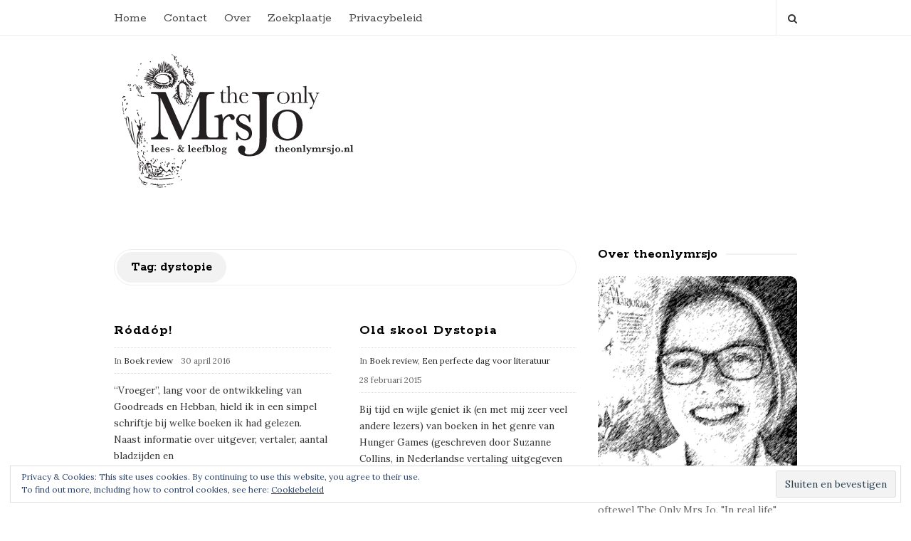

--- FILE ---
content_type: text/html; charset=UTF-8
request_url: https://www.theonlymrsjo.nl/tag/dystopie/
body_size: 15173
content:
<!DOCTYPE html>
<html lang="nl-NL" class="no-js">
<head>
	<meta charset="UTF-8">
	<meta name="viewport" content="width=device-width, initial-scale=1, maximum-scale=1">
	<meta http-equiv="X-UA-Compatible" content="IE=edge">
	<link rel="profile" href="http://gmpg.org/xfn/11">
	<link rel="pingback" href="https://www.theonlymrsjo.nl/xmlrpc.php">

		<!--[if lt IE 9]>
	<script src="https://www.theonlymrsjo.nl/wp-content/themes/writing/js/html5.js"></script>
	<![endif]-->
	<script>(function(){document.documentElement.className='js'})();</script>

	<!-- start open graph tags tags -->
	
	    <meta property="og:type" content="website" /> 

    
    
	    <meta property="og:description" content="Lezen en Leven" />
	
	<script type="text/javascript">
/* <![CDATA[ */
window.JetpackScriptData = {"site":{"icon":"","title":"The Only Mrs Jo","host":"unknown","is_wpcom_platform":false}};
/* ]]> */
</script>
<meta name='robots' content='index, follow, max-image-preview:large, max-snippet:-1, max-video-preview:-1' />
	<style>img:is([sizes="auto" i], [sizes^="auto," i]) { contain-intrinsic-size: 3000px 1500px }</style>
	<!-- Jetpack Site Verification Tags -->
<meta name="google-site-verification" content="google3d3c2ae7f103856a.html" />

	<!-- This site is optimized with the Yoast SEO plugin v25.5 - https://yoast.com/wordpress/plugins/seo/ -->
	<title>dystopie Archieven - The Only Mrs Jo</title>
	<link rel="canonical" href="https://www.theonlymrsjo.nl/tag/dystopie/" />
	<meta property="og:locale" content="nl_NL" />
	<meta property="og:type" content="article" />
	<meta property="og:title" content="dystopie Archieven - The Only Mrs Jo" />
	<meta property="og:url" content="https://www.theonlymrsjo.nl/tag/dystopie/" />
	<meta property="og:site_name" content="The Only Mrs Jo" />
	<meta name="twitter:card" content="summary_large_image" />
	<meta name="twitter:site" content="@theonlymrsjo" />
	<script type="application/ld+json" class="yoast-schema-graph">{"@context":"https://schema.org","@graph":[{"@type":"CollectionPage","@id":"https://www.theonlymrsjo.nl/tag/dystopie/","url":"https://www.theonlymrsjo.nl/tag/dystopie/","name":"dystopie Archieven - The Only Mrs Jo","isPartOf":{"@id":"https://www.theonlymrsjo.nl/#website"},"breadcrumb":{"@id":"https://www.theonlymrsjo.nl/tag/dystopie/#breadcrumb"},"inLanguage":"nl-NL"},{"@type":"BreadcrumbList","@id":"https://www.theonlymrsjo.nl/tag/dystopie/#breadcrumb","itemListElement":[{"@type":"ListItem","position":1,"name":"Home","item":"https://www.theonlymrsjo.nl/"},{"@type":"ListItem","position":2,"name":"dystopie"}]},{"@type":"WebSite","@id":"https://www.theonlymrsjo.nl/#website","url":"https://www.theonlymrsjo.nl/","name":"The Only Mrs Jo","description":"Lezen en Leven","publisher":{"@id":"https://www.theonlymrsjo.nl/#/schema/person/5d22345d7e3d07022f6c7e12a9c1df64"},"potentialAction":[{"@type":"SearchAction","target":{"@type":"EntryPoint","urlTemplate":"https://www.theonlymrsjo.nl/?s={search_term_string}"},"query-input":{"@type":"PropertyValueSpecification","valueRequired":true,"valueName":"search_term_string"}}],"inLanguage":"nl-NL"},{"@type":["Person","Organization"],"@id":"https://www.theonlymrsjo.nl/#/schema/person/5d22345d7e3d07022f6c7e12a9c1df64","name":"johanna","image":{"@type":"ImageObject","inLanguage":"nl-NL","@id":"https://www.theonlymrsjo.nl/#/schema/person/image/","url":"https://i0.wp.com/www.theonlymrsjo.nl/wp-content/uploads/2015/08/TOMJ_logo_690px.jpg?fit=690%2C400&ssl=1","contentUrl":"https://i0.wp.com/www.theonlymrsjo.nl/wp-content/uploads/2015/08/TOMJ_logo_690px.jpg?fit=690%2C400&ssl=1","width":690,"height":400,"caption":"johanna"},"logo":{"@id":"https://www.theonlymrsjo.nl/#/schema/person/image/"},"sameAs":["http://www.theonlymrsjo.nl","https://www.facebook.com/pg/theonlymrsjo/about/?ref=page_internal","www.linkedin.com/in/johannadobbinga","https://x.com/theonlymrsjo"]}]}</script>
	<!-- / Yoast SEO plugin. -->


<link rel='dns-prefetch' href='//apis.google.com' />
<link rel='dns-prefetch' href='//secure.gravatar.com' />
<link rel='dns-prefetch' href='//stats.wp.com' />
<link rel='dns-prefetch' href='//fonts.googleapis.com' />
<link rel='dns-prefetch' href='//v0.wordpress.com' />
<link rel='preconnect' href='//i0.wp.com' />
<link rel='preconnect' href='//c0.wp.com' />
<link rel="alternate" type="application/rss+xml" title="The Only Mrs Jo &raquo; feed" href="https://www.theonlymrsjo.nl/feed/" />
<link rel="alternate" type="application/rss+xml" title="The Only Mrs Jo &raquo; reacties feed" href="https://www.theonlymrsjo.nl/comments/feed/" />
<link rel="alternate" type="application/rss+xml" title="The Only Mrs Jo &raquo; dystopie tag feed" href="https://www.theonlymrsjo.nl/tag/dystopie/feed/" />
<script type="text/javascript">
/* <![CDATA[ */
window._wpemojiSettings = {"baseUrl":"https:\/\/s.w.org\/images\/core\/emoji\/16.0.1\/72x72\/","ext":".png","svgUrl":"https:\/\/s.w.org\/images\/core\/emoji\/16.0.1\/svg\/","svgExt":".svg","source":{"concatemoji":"https:\/\/www.theonlymrsjo.nl\/wp-includes\/js\/wp-emoji-release.min.js?ver=6.8.3"}};
/*! This file is auto-generated */
!function(s,n){var o,i,e;function c(e){try{var t={supportTests:e,timestamp:(new Date).valueOf()};sessionStorage.setItem(o,JSON.stringify(t))}catch(e){}}function p(e,t,n){e.clearRect(0,0,e.canvas.width,e.canvas.height),e.fillText(t,0,0);var t=new Uint32Array(e.getImageData(0,0,e.canvas.width,e.canvas.height).data),a=(e.clearRect(0,0,e.canvas.width,e.canvas.height),e.fillText(n,0,0),new Uint32Array(e.getImageData(0,0,e.canvas.width,e.canvas.height).data));return t.every(function(e,t){return e===a[t]})}function u(e,t){e.clearRect(0,0,e.canvas.width,e.canvas.height),e.fillText(t,0,0);for(var n=e.getImageData(16,16,1,1),a=0;a<n.data.length;a++)if(0!==n.data[a])return!1;return!0}function f(e,t,n,a){switch(t){case"flag":return n(e,"\ud83c\udff3\ufe0f\u200d\u26a7\ufe0f","\ud83c\udff3\ufe0f\u200b\u26a7\ufe0f")?!1:!n(e,"\ud83c\udde8\ud83c\uddf6","\ud83c\udde8\u200b\ud83c\uddf6")&&!n(e,"\ud83c\udff4\udb40\udc67\udb40\udc62\udb40\udc65\udb40\udc6e\udb40\udc67\udb40\udc7f","\ud83c\udff4\u200b\udb40\udc67\u200b\udb40\udc62\u200b\udb40\udc65\u200b\udb40\udc6e\u200b\udb40\udc67\u200b\udb40\udc7f");case"emoji":return!a(e,"\ud83e\udedf")}return!1}function g(e,t,n,a){var r="undefined"!=typeof WorkerGlobalScope&&self instanceof WorkerGlobalScope?new OffscreenCanvas(300,150):s.createElement("canvas"),o=r.getContext("2d",{willReadFrequently:!0}),i=(o.textBaseline="top",o.font="600 32px Arial",{});return e.forEach(function(e){i[e]=t(o,e,n,a)}),i}function t(e){var t=s.createElement("script");t.src=e,t.defer=!0,s.head.appendChild(t)}"undefined"!=typeof Promise&&(o="wpEmojiSettingsSupports",i=["flag","emoji"],n.supports={everything:!0,everythingExceptFlag:!0},e=new Promise(function(e){s.addEventListener("DOMContentLoaded",e,{once:!0})}),new Promise(function(t){var n=function(){try{var e=JSON.parse(sessionStorage.getItem(o));if("object"==typeof e&&"number"==typeof e.timestamp&&(new Date).valueOf()<e.timestamp+604800&&"object"==typeof e.supportTests)return e.supportTests}catch(e){}return null}();if(!n){if("undefined"!=typeof Worker&&"undefined"!=typeof OffscreenCanvas&&"undefined"!=typeof URL&&URL.createObjectURL&&"undefined"!=typeof Blob)try{var e="postMessage("+g.toString()+"("+[JSON.stringify(i),f.toString(),p.toString(),u.toString()].join(",")+"));",a=new Blob([e],{type:"text/javascript"}),r=new Worker(URL.createObjectURL(a),{name:"wpTestEmojiSupports"});return void(r.onmessage=function(e){c(n=e.data),r.terminate(),t(n)})}catch(e){}c(n=g(i,f,p,u))}t(n)}).then(function(e){for(var t in e)n.supports[t]=e[t],n.supports.everything=n.supports.everything&&n.supports[t],"flag"!==t&&(n.supports.everythingExceptFlag=n.supports.everythingExceptFlag&&n.supports[t]);n.supports.everythingExceptFlag=n.supports.everythingExceptFlag&&!n.supports.flag,n.DOMReady=!1,n.readyCallback=function(){n.DOMReady=!0}}).then(function(){return e}).then(function(){var e;n.supports.everything||(n.readyCallback(),(e=n.source||{}).concatemoji?t(e.concatemoji):e.wpemoji&&e.twemoji&&(t(e.twemoji),t(e.wpemoji)))}))}((window,document),window._wpemojiSettings);
/* ]]> */
</script>
<style id='wp-emoji-styles-inline-css' type='text/css'>

	img.wp-smiley, img.emoji {
		display: inline !important;
		border: none !important;
		box-shadow: none !important;
		height: 1em !important;
		width: 1em !important;
		margin: 0 0.07em !important;
		vertical-align: -0.1em !important;
		background: none !important;
		padding: 0 !important;
	}
</style>
<link rel='stylesheet' id='wp-block-library-css' href='https://c0.wp.com/c/6.8.3/wp-includes/css/dist/block-library/style.min.css' type='text/css' media='all' />
<style id='classic-theme-styles-inline-css' type='text/css'>
/*! This file is auto-generated */
.wp-block-button__link{color:#fff;background-color:#32373c;border-radius:9999px;box-shadow:none;text-decoration:none;padding:calc(.667em + 2px) calc(1.333em + 2px);font-size:1.125em}.wp-block-file__button{background:#32373c;color:#fff;text-decoration:none}
</style>
<link rel='stylesheet' id='mediaelement-css' href='https://c0.wp.com/c/6.8.3/wp-includes/js/mediaelement/mediaelementplayer-legacy.min.css' type='text/css' media='all' />
<link rel='stylesheet' id='wp-mediaelement-css' href='https://c0.wp.com/c/6.8.3/wp-includes/js/mediaelement/wp-mediaelement.min.css' type='text/css' media='all' />
<style id='jetpack-sharing-buttons-style-inline-css' type='text/css'>
.jetpack-sharing-buttons__services-list{display:flex;flex-direction:row;flex-wrap:wrap;gap:0;list-style-type:none;margin:5px;padding:0}.jetpack-sharing-buttons__services-list.has-small-icon-size{font-size:12px}.jetpack-sharing-buttons__services-list.has-normal-icon-size{font-size:16px}.jetpack-sharing-buttons__services-list.has-large-icon-size{font-size:24px}.jetpack-sharing-buttons__services-list.has-huge-icon-size{font-size:36px}@media print{.jetpack-sharing-buttons__services-list{display:none!important}}.editor-styles-wrapper .wp-block-jetpack-sharing-buttons{gap:0;padding-inline-start:0}ul.jetpack-sharing-buttons__services-list.has-background{padding:1.25em 2.375em}
</style>
<style id='global-styles-inline-css' type='text/css'>
:root{--wp--preset--aspect-ratio--square: 1;--wp--preset--aspect-ratio--4-3: 4/3;--wp--preset--aspect-ratio--3-4: 3/4;--wp--preset--aspect-ratio--3-2: 3/2;--wp--preset--aspect-ratio--2-3: 2/3;--wp--preset--aspect-ratio--16-9: 16/9;--wp--preset--aspect-ratio--9-16: 9/16;--wp--preset--color--black: #000000;--wp--preset--color--cyan-bluish-gray: #abb8c3;--wp--preset--color--white: #ffffff;--wp--preset--color--pale-pink: #f78da7;--wp--preset--color--vivid-red: #cf2e2e;--wp--preset--color--luminous-vivid-orange: #ff6900;--wp--preset--color--luminous-vivid-amber: #fcb900;--wp--preset--color--light-green-cyan: #7bdcb5;--wp--preset--color--vivid-green-cyan: #00d084;--wp--preset--color--pale-cyan-blue: #8ed1fc;--wp--preset--color--vivid-cyan-blue: #0693e3;--wp--preset--color--vivid-purple: #9b51e0;--wp--preset--gradient--vivid-cyan-blue-to-vivid-purple: linear-gradient(135deg,rgba(6,147,227,1) 0%,rgb(155,81,224) 100%);--wp--preset--gradient--light-green-cyan-to-vivid-green-cyan: linear-gradient(135deg,rgb(122,220,180) 0%,rgb(0,208,130) 100%);--wp--preset--gradient--luminous-vivid-amber-to-luminous-vivid-orange: linear-gradient(135deg,rgba(252,185,0,1) 0%,rgba(255,105,0,1) 100%);--wp--preset--gradient--luminous-vivid-orange-to-vivid-red: linear-gradient(135deg,rgba(255,105,0,1) 0%,rgb(207,46,46) 100%);--wp--preset--gradient--very-light-gray-to-cyan-bluish-gray: linear-gradient(135deg,rgb(238,238,238) 0%,rgb(169,184,195) 100%);--wp--preset--gradient--cool-to-warm-spectrum: linear-gradient(135deg,rgb(74,234,220) 0%,rgb(151,120,209) 20%,rgb(207,42,186) 40%,rgb(238,44,130) 60%,rgb(251,105,98) 80%,rgb(254,248,76) 100%);--wp--preset--gradient--blush-light-purple: linear-gradient(135deg,rgb(255,206,236) 0%,rgb(152,150,240) 100%);--wp--preset--gradient--blush-bordeaux: linear-gradient(135deg,rgb(254,205,165) 0%,rgb(254,45,45) 50%,rgb(107,0,62) 100%);--wp--preset--gradient--luminous-dusk: linear-gradient(135deg,rgb(255,203,112) 0%,rgb(199,81,192) 50%,rgb(65,88,208) 100%);--wp--preset--gradient--pale-ocean: linear-gradient(135deg,rgb(255,245,203) 0%,rgb(182,227,212) 50%,rgb(51,167,181) 100%);--wp--preset--gradient--electric-grass: linear-gradient(135deg,rgb(202,248,128) 0%,rgb(113,206,126) 100%);--wp--preset--gradient--midnight: linear-gradient(135deg,rgb(2,3,129) 0%,rgb(40,116,252) 100%);--wp--preset--font-size--small: 13px;--wp--preset--font-size--medium: 20px;--wp--preset--font-size--large: 36px;--wp--preset--font-size--x-large: 42px;--wp--preset--spacing--20: 0.44rem;--wp--preset--spacing--30: 0.67rem;--wp--preset--spacing--40: 1rem;--wp--preset--spacing--50: 1.5rem;--wp--preset--spacing--60: 2.25rem;--wp--preset--spacing--70: 3.38rem;--wp--preset--spacing--80: 5.06rem;--wp--preset--shadow--natural: 6px 6px 9px rgba(0, 0, 0, 0.2);--wp--preset--shadow--deep: 12px 12px 50px rgba(0, 0, 0, 0.4);--wp--preset--shadow--sharp: 6px 6px 0px rgba(0, 0, 0, 0.2);--wp--preset--shadow--outlined: 6px 6px 0px -3px rgba(255, 255, 255, 1), 6px 6px rgba(0, 0, 0, 1);--wp--preset--shadow--crisp: 6px 6px 0px rgba(0, 0, 0, 1);}:where(.is-layout-flex){gap: 0.5em;}:where(.is-layout-grid){gap: 0.5em;}body .is-layout-flex{display: flex;}.is-layout-flex{flex-wrap: wrap;align-items: center;}.is-layout-flex > :is(*, div){margin: 0;}body .is-layout-grid{display: grid;}.is-layout-grid > :is(*, div){margin: 0;}:where(.wp-block-columns.is-layout-flex){gap: 2em;}:where(.wp-block-columns.is-layout-grid){gap: 2em;}:where(.wp-block-post-template.is-layout-flex){gap: 1.25em;}:where(.wp-block-post-template.is-layout-grid){gap: 1.25em;}.has-black-color{color: var(--wp--preset--color--black) !important;}.has-cyan-bluish-gray-color{color: var(--wp--preset--color--cyan-bluish-gray) !important;}.has-white-color{color: var(--wp--preset--color--white) !important;}.has-pale-pink-color{color: var(--wp--preset--color--pale-pink) !important;}.has-vivid-red-color{color: var(--wp--preset--color--vivid-red) !important;}.has-luminous-vivid-orange-color{color: var(--wp--preset--color--luminous-vivid-orange) !important;}.has-luminous-vivid-amber-color{color: var(--wp--preset--color--luminous-vivid-amber) !important;}.has-light-green-cyan-color{color: var(--wp--preset--color--light-green-cyan) !important;}.has-vivid-green-cyan-color{color: var(--wp--preset--color--vivid-green-cyan) !important;}.has-pale-cyan-blue-color{color: var(--wp--preset--color--pale-cyan-blue) !important;}.has-vivid-cyan-blue-color{color: var(--wp--preset--color--vivid-cyan-blue) !important;}.has-vivid-purple-color{color: var(--wp--preset--color--vivid-purple) !important;}.has-black-background-color{background-color: var(--wp--preset--color--black) !important;}.has-cyan-bluish-gray-background-color{background-color: var(--wp--preset--color--cyan-bluish-gray) !important;}.has-white-background-color{background-color: var(--wp--preset--color--white) !important;}.has-pale-pink-background-color{background-color: var(--wp--preset--color--pale-pink) !important;}.has-vivid-red-background-color{background-color: var(--wp--preset--color--vivid-red) !important;}.has-luminous-vivid-orange-background-color{background-color: var(--wp--preset--color--luminous-vivid-orange) !important;}.has-luminous-vivid-amber-background-color{background-color: var(--wp--preset--color--luminous-vivid-amber) !important;}.has-light-green-cyan-background-color{background-color: var(--wp--preset--color--light-green-cyan) !important;}.has-vivid-green-cyan-background-color{background-color: var(--wp--preset--color--vivid-green-cyan) !important;}.has-pale-cyan-blue-background-color{background-color: var(--wp--preset--color--pale-cyan-blue) !important;}.has-vivid-cyan-blue-background-color{background-color: var(--wp--preset--color--vivid-cyan-blue) !important;}.has-vivid-purple-background-color{background-color: var(--wp--preset--color--vivid-purple) !important;}.has-black-border-color{border-color: var(--wp--preset--color--black) !important;}.has-cyan-bluish-gray-border-color{border-color: var(--wp--preset--color--cyan-bluish-gray) !important;}.has-white-border-color{border-color: var(--wp--preset--color--white) !important;}.has-pale-pink-border-color{border-color: var(--wp--preset--color--pale-pink) !important;}.has-vivid-red-border-color{border-color: var(--wp--preset--color--vivid-red) !important;}.has-luminous-vivid-orange-border-color{border-color: var(--wp--preset--color--luminous-vivid-orange) !important;}.has-luminous-vivid-amber-border-color{border-color: var(--wp--preset--color--luminous-vivid-amber) !important;}.has-light-green-cyan-border-color{border-color: var(--wp--preset--color--light-green-cyan) !important;}.has-vivid-green-cyan-border-color{border-color: var(--wp--preset--color--vivid-green-cyan) !important;}.has-pale-cyan-blue-border-color{border-color: var(--wp--preset--color--pale-cyan-blue) !important;}.has-vivid-cyan-blue-border-color{border-color: var(--wp--preset--color--vivid-cyan-blue) !important;}.has-vivid-purple-border-color{border-color: var(--wp--preset--color--vivid-purple) !important;}.has-vivid-cyan-blue-to-vivid-purple-gradient-background{background: var(--wp--preset--gradient--vivid-cyan-blue-to-vivid-purple) !important;}.has-light-green-cyan-to-vivid-green-cyan-gradient-background{background: var(--wp--preset--gradient--light-green-cyan-to-vivid-green-cyan) !important;}.has-luminous-vivid-amber-to-luminous-vivid-orange-gradient-background{background: var(--wp--preset--gradient--luminous-vivid-amber-to-luminous-vivid-orange) !important;}.has-luminous-vivid-orange-to-vivid-red-gradient-background{background: var(--wp--preset--gradient--luminous-vivid-orange-to-vivid-red) !important;}.has-very-light-gray-to-cyan-bluish-gray-gradient-background{background: var(--wp--preset--gradient--very-light-gray-to-cyan-bluish-gray) !important;}.has-cool-to-warm-spectrum-gradient-background{background: var(--wp--preset--gradient--cool-to-warm-spectrum) !important;}.has-blush-light-purple-gradient-background{background: var(--wp--preset--gradient--blush-light-purple) !important;}.has-blush-bordeaux-gradient-background{background: var(--wp--preset--gradient--blush-bordeaux) !important;}.has-luminous-dusk-gradient-background{background: var(--wp--preset--gradient--luminous-dusk) !important;}.has-pale-ocean-gradient-background{background: var(--wp--preset--gradient--pale-ocean) !important;}.has-electric-grass-gradient-background{background: var(--wp--preset--gradient--electric-grass) !important;}.has-midnight-gradient-background{background: var(--wp--preset--gradient--midnight) !important;}.has-small-font-size{font-size: var(--wp--preset--font-size--small) !important;}.has-medium-font-size{font-size: var(--wp--preset--font-size--medium) !important;}.has-large-font-size{font-size: var(--wp--preset--font-size--large) !important;}.has-x-large-font-size{font-size: var(--wp--preset--font-size--x-large) !important;}
:where(.wp-block-post-template.is-layout-flex){gap: 1.25em;}:where(.wp-block-post-template.is-layout-grid){gap: 1.25em;}
:where(.wp-block-columns.is-layout-flex){gap: 2em;}:where(.wp-block-columns.is-layout-grid){gap: 2em;}
:root :where(.wp-block-pullquote){font-size: 1.5em;line-height: 1.6;}
</style>
<link rel='stylesheet' id='asalah-rokkit-css' href='https://fonts.googleapis.com/css?family=Rokkitt%3A400%2C700&#038;ver=6.8.3' type='text/css' media='all' />
<link rel='stylesheet' id='asalah-lora-css' href='https://fonts.googleapis.com/css?family=Lora%3A400%2C700&#038;ver=6.8.3' type='text/css' media='all' />
<link rel='stylesheet' id='genericons-css' href='https://c0.wp.com/p/jetpack/14.8/_inc/genericons/genericons/genericons.css' type='text/css' media='all' />
<link rel='stylesheet' id='bootstrap-css' href='https://www.theonlymrsjo.nl/wp-content/themes/writing/framework/bootstrap/css/bootstrap.css?ver=1' type='text/css' media='all' />
<link rel='stylesheet' id='fontawesome-css' href='https://www.theonlymrsjo.nl/wp-content/themes/writing/framework/font-awesome/css/font-awesome.min.css?ver=1' type='text/css' media='all' />
<link rel='stylesheet' id='asalah-plugins-css' href='https://www.theonlymrsjo.nl/wp-content/themes/writing/pluginstyle.css?ver=1' type='text/css' media='all' />
<link rel='stylesheet' id='asalah-style-css' href='https://www.theonlymrsjo.nl/wp-content/themes/writing/style.css?ver=1.12' type='text/css' media='all' />
<!--[if lt IE 9]>
<link rel='stylesheet' id='asalah-ie-css' href='https://www.theonlymrsjo.nl/wp-content/themes/writing/css/ie.css?ver=1' type='text/css' media='all' />
<![endif]-->
<script type="text/javascript" src="https://c0.wp.com/c/6.8.3/wp-includes/js/jquery/jquery.min.js" id="jquery-core-js"></script>
<script type="text/javascript" src="https://c0.wp.com/c/6.8.3/wp-includes/js/jquery/jquery-migrate.min.js" id="jquery-migrate-js"></script>
<script type="text/javascript" src="https://www.theonlymrsjo.nl/wp-content/themes/writing/js/modernizr.js?ver=1" id="asalah-modernizr-js"></script>
<script type="text/javascript" src="https://apis.google.com/js/platform.js?ver=1" id="asalah-gplus-script-js"></script>
<link rel="https://api.w.org/" href="https://www.theonlymrsjo.nl/wp-json/" /><link rel="alternate" title="JSON" type="application/json" href="https://www.theonlymrsjo.nl/wp-json/wp/v2/tags/50" /><link rel="EditURI" type="application/rsd+xml" title="RSD" href="https://www.theonlymrsjo.nl/xmlrpc.php?rsd" />
<meta name="generator" content="WordPress 6.8.3" />
	<style>img#wpstats{display:none}</style>
		</head>

<body class="archive tag tag-dystopie tag-50 wp-theme-writing">


<div id="page" class="hfeed site">

	<!-- start site main container -->
	<div class="site_main_container">
		<!-- header -->
		<header class="site_header">
			<!-- top menu area -->

			<div class="top_menu_wrapper">
				<div class="container">

					<div class="mobile_menu_button">
						<span class="mobile_menu_text">Menu</span>
						<span>-</span><span>-</span><span>-</span>
					</div>

					<div class="top_header_items_holder">

													<div class="main_menu pull-left">
								<div class="main_nav"><ul id="menu-menu-1" class="nav navbar-nav"><li id="menu-item-1975" class="menu-item menu-item-type-custom menu-item-object-custom menu-item-home menu-item-1975 default_menu"><a href="http://www.theonlymrsjo.nl/">Home</a></li>
<li id="menu-item-1977" class="menu-item menu-item-type-post_type menu-item-object-page menu-item-1977 default_menu"><a href="https://www.theonlymrsjo.nl/contact/">Contact</a></li>
<li id="menu-item-1978" class="menu-item menu-item-type-post_type menu-item-object-page menu-item-1978 default_menu"><a href="https://www.theonlymrsjo.nl/over/">Over</a></li>
<li id="menu-item-3854" class="menu-item menu-item-type-post_type menu-item-object-page menu-item-3854 default_menu"><a href="https://www.theonlymrsjo.nl/zoekplaatje/">Zoekplaatje</a></li>
<li id="menu-item-3460" class="menu-item menu-item-type-post_type menu-item-object-page menu-item-privacy-policy menu-item-3460 default_menu"><a href="https://www.theonlymrsjo.nl/privacybeleid/">Privacybeleid</a></li>
</ul></div>							</div>
						
						<div class="header_icons pull-right text_right">
							<!-- start header social icons -->
														<!-- end header social icons -->

							<!-- start search box -->
							<div class="header_search pull-right">
							    <form class="search clearfix animated searchHelperFade" method="get" id="searchform" action="https://www.theonlymrsjo.nl/">
	<input class="col-md-12 search_text" id="appendedInputButton" placeholder="Hit enter to search" type="text" name="s">
	<input type="hidden" name="post_type" value="post" />
	<i class="fa fa-search"><input type="submit" class="search_submit" id="searchsubmit" value="" /></i>
</form>
							</div>
							<!-- end search box -->
						</div>
					</div> <!-- end .top_header_items_holder -->

				</div>
			</div>
			<!-- top menu area -->

			<!-- header logo wrapper -->
			<div class="header_logo_wrapper">
				<div class="container">
					<div class="logo_wrapper">
						<style>.site_logo_image { height : 200px; }</style>								<a class="asalah_logo retina_logo" title="The Only Mrs Jo" href="https://www.theonlymrsjo.nl/" rel="home">
								<img  height="200" src="http://www.theonlymrsjo.nl/wp-content/uploads/2015/08/TOMJ_logo_690px.jpg" class="site_logo img-responsive site_logo_image pull-left clearfix" alt="The Only Mrs Jo" />
								</a>
							
							<a class="asalah_logo default_logo  has_retina_logo" title="The Only Mrs Jo" href="https://www.theonlymrsjo.nl/" rel="home">
							<img  height="200" src="http://www.theonlymrsjo.nl/wp-content/uploads/2015/08/TOMJ_logo_2.jpg" class="site_logo img-responsive site_logo_image pull-left clearfix" alt="The Only Mrs Jo" />
							</a>
							<h1 class="screen-reader-text site_logo site-title pull-left clearfix">The Only Mrs Jo</h1>
											</div>
					<div class="header_info_wrapper">

						<!-- <a id="user_info_icon" class="user_info_icon user_info_button skin_color_hover" href="#">
							<i class="fa fa-align-center"></i>
						</a> -->

						
					</div>
				</div>
			</div>
			<!-- header logo wrapper -->
			
		</header>
		<!-- header -->

		<!-- start stie content -->
		<section id="content" class="site_content">
			<div class="container">
				<div class="row">
	<main class="main_content archive_page_content col-md-9">

		<header class="page-header page_main_title clearfix">
			<h1 class="page-title title">Tag: <span>dystopie</span></h1>		</header><!-- .page-header -->

		
			<div class="blog_posts_wrapper blog_posts_list clearfix  masonry_blog_style">
				
						<article id="post-2449" class="blog_post_container post-2449 post type-post status-publish format-standard hentry category-boek-review tag-dystopie tag-individu tag-lemniscaat tag-leopold tag-maatschappij tag-samenleving tag-technologie tag-utopie" >

						<div class="blog_post clearfix">
				
				

				
									<div class="blog_post_title">
						<h2 class="entry-title title post_title"><a href="https://www.theonlymrsjo.nl/boek-review/roddop/" rel="bookmark">Róddóp!</a></h2>					</div>
								
								<div class="blog_post_meta clearfix">
					<span class="blog_meta_item blog_meta_category">In <a href="https://www.theonlymrsjo.nl/category/boek-review/" rel="category tag">Boek review</a></span><span class="blog_meta_item blog_meta_tags">Tags <a href="https://www.theonlymrsjo.nl/tag/dystopie/" rel="tag">dystopie</a>, <a href="https://www.theonlymrsjo.nl/tag/individu/" rel="tag">individu</a>, <a href="https://www.theonlymrsjo.nl/tag/lemniscaat/" rel="tag">Lemniscaat</a>, <a href="https://www.theonlymrsjo.nl/tag/leopold/" rel="tag">Leopold</a>, <a href="https://www.theonlymrsjo.nl/tag/maatschappij/" rel="tag">maatschappij</a>, <a href="https://www.theonlymrsjo.nl/tag/samenleving/" rel="tag">samenleving</a>, <a href="https://www.theonlymrsjo.nl/tag/technologie/" rel="tag">technologie</a>, <a href="https://www.theonlymrsjo.nl/tag/utopie/" rel="tag">utopie</a></span><span class="blog_meta_item blog_meta_date"><span class="screen-reader-text"></span><time class="entry-date published updated" datetime="2016-04-30T17:13:08+02:00">30 april 2016</time></span><span class="blog_meta_item blog_meta_comments"><a href="https://www.theonlymrsjo.nl/boek-review/roddop/#comments">2 Comments</a></span><span class="blog_meta_item blog_meta_author"><span class="author vcard"><a class="meta_author_avatar_url" href="https://www.theonlymrsjo.nl/author/johanna/"><img alt='' src='https://secure.gravatar.com/avatar/a5a0bd66cdfc067e30c89e8bd178663bffc8e3741eff10b0b69e8028913fa4c1?s=25&#038;d=mm&#038;r=g' srcset='https://secure.gravatar.com/avatar/a5a0bd66cdfc067e30c89e8bd178663bffc8e3741eff10b0b69e8028913fa4c1?s=50&#038;d=mm&#038;r=g 2x' class='avatar avatar-25 photo' height='25' width='25' decoding='async'/></a> <a class="url fn n" href="https://www.theonlymrsjo.nl/author/johanna/">johanna</a></span></span>				</div>
				
				
				<div class="entry-content blog_post_text blog_post_description">
					<p>&#8220;Vroeger&#8221;, lang voor de ontwikkeling van Goodreads en Hebban, hield ik in een simpel schriftje bij welke boeken ik had gelezen. Naast informatie over uitgever, vertaler, aantal bladzijden en</p>
				</div>

									<div class="blog_post_control clearfix">
						
											</div>
				
				
			</div>
		</article><!-- #post-## -->
			<article id="post-1597" class="blog_post_container post-1597 post type-post status-publish format-standard hentry category-boek-review category-een-perfecte-dag-voor-literatuur tag-de-geus tag-dystopie tag-een-perfecte-dag-voor-literatuur tag-ervaring tag-meulenhoff tag-nederlands-indie tag-oorlog" >

						<div class="blog_post clearfix">
				
				

				
									<div class="blog_post_title">
						<h2 class="entry-title title post_title"><a href="https://www.theonlymrsjo.nl/boek-review/old-skool-dystopia/" rel="bookmark">Old skool Dystopia</a></h2>					</div>
								
								<div class="blog_post_meta clearfix">
					<span class="blog_meta_item blog_meta_category">In <a href="https://www.theonlymrsjo.nl/category/boek-review/" rel="category tag">Boek review</a>, <a href="https://www.theonlymrsjo.nl/category/een-perfecte-dag-voor-literatuur/" rel="category tag">Een perfecte dag voor literatuur</a></span><span class="blog_meta_item blog_meta_tags">Tags <a href="https://www.theonlymrsjo.nl/tag/de-geus/" rel="tag">De Geus</a>, <a href="https://www.theonlymrsjo.nl/tag/dystopie/" rel="tag">dystopie</a>, <a href="https://www.theonlymrsjo.nl/tag/een-perfecte-dag-voor-literatuur/" rel="tag">Een perfecte dag voor literatuur</a>, <a href="https://www.theonlymrsjo.nl/tag/ervaring/" rel="tag">ervaring</a>, <a href="https://www.theonlymrsjo.nl/tag/meulenhoff/" rel="tag">meulenhoff</a>, <a href="https://www.theonlymrsjo.nl/tag/nederlands-indie/" rel="tag">Nederlands-Indië</a>, <a href="https://www.theonlymrsjo.nl/tag/oorlog/" rel="tag">oorlog</a></span><span class="blog_meta_item blog_meta_date"><span class="screen-reader-text"></span><time class="entry-date published" datetime="2015-02-28T07:25:05+01:00">28 februari 2015</time></span><span class="blog_meta_item blog_meta_comments"><a href="https://www.theonlymrsjo.nl/boek-review/old-skool-dystopia/#comments">3 Comments</a></span><span class="blog_meta_item blog_meta_author"><span class="author vcard"><a class="meta_author_avatar_url" href="https://www.theonlymrsjo.nl/author/johanna/"><img alt='' src='https://secure.gravatar.com/avatar/a5a0bd66cdfc067e30c89e8bd178663bffc8e3741eff10b0b69e8028913fa4c1?s=25&#038;d=mm&#038;r=g' srcset='https://secure.gravatar.com/avatar/a5a0bd66cdfc067e30c89e8bd178663bffc8e3741eff10b0b69e8028913fa4c1?s=50&#038;d=mm&#038;r=g 2x' class='avatar avatar-25 photo' height='25' width='25' decoding='async'/></a> <a class="url fn n" href="https://www.theonlymrsjo.nl/author/johanna/">johanna</a></span></span>				</div>
				
				
				<div class="entry-content blog_post_text blog_post_description">
					<p>Bij tijd en wijle geniet ik (en met mij zeer veel andere lezers) van boeken in het genre van Hunger Games (geschreven door Suzanne Collins, in Nederlandse vertaling uitgegeven</p>
				</div>

									<div class="blog_post_control clearfix">
						
											</div>
				
				
			</div>
		</article><!-- #post-## -->
				</div> <!-- .blog_posts_wrapper -->

				</main><!-- .main_content -->

			<aside class="side_content widget_area col-md-3">
				<h3 class="screen-reader-text">Site Sidebar</h3>
	<div id="secondary" class="secondary">

					<div id="widget-area" class="widget-area" role="complementary">
				<div id="about-widget-2" class="widget_container widget_content widget about-widget clearfix"><h4 class="widget_title title"><span class="page_header_title">Over theonlymrsjo</span></h4>        <div class="asalah_about_me"><div class="author_image_wrapper"><img class="img-responsive" src="http://www.theonlymrsjo.nl/wp-content/uploads/2015/09/IMG_5761-crosshatch-crop.jpg" alt="Over theonlymrsjo" /></div><div class="author_text_wrapper"><p>Dit is het blog van &quot;theonlymrsjo&quot;, oftewel The Only Mrs Jo. 

&quot;In real life&quot; luister ik naar de naam Johanna Dobbinga. Inmiddels ben ik een gevorderde 50-er en ben ik met mijn man woonachtig in Ens (Noordoostpolder).

Ik schrijf hier over boeken en dan vooral over wat boeken met mij doen, welke vragen zij oproepen, waar zij mij aan doen denken en wat dat voor mij betekent. Kortom, een lees-&amp; leefblog.</p></div></div>        </div><div id="block-4" class="widget_container widget_content widget widget_block clearfix"><div class="wp-widget-group__inner-blocks"><div class="widget widget_facebook_likebox">		<div id="fb-root"></div>
		<div class="fb-page" data-href="https://www.facebook.com/theonlymrsjo" data-width="340"  data-height="130" data-hide-cover="true" data-show-facepile="false" data-tabs="false" data-hide-cta="false" data-small-header="false">
		<div class="fb-xfbml-parse-ignore"><blockquote cite="https://www.facebook.com/theonlymrsjo"><a href="https://www.facebook.com/theonlymrsjo"></a></blockquote></div>
		</div>
		</div></div></div><div id="block-7" class="widget_container widget_content widget widget_block clearfix">
<div class="wp-block-columns is-layout-flex wp-container-core-columns-is-layout-9d6595d7 wp-block-columns-is-layout-flex"></div>
</div><div id="block-10" class="widget_container widget_content widget widget_block widget_media_image clearfix">
<figure class="wp-block-image size-full"><a href="https://www.bol.com/nl/nl/" target="_blank" rel=" noreferrer noopener"><img loading="lazy" decoding="async" width="145" height="90" src="https://www.theonlymrsjo.nl/wp-content/uploads/2024/07/bol-logo.png" alt="" class="wp-image-5414"/></a></figure>
</div><div id="block-8" class="widget_container widget_content widget widget_block clearfix">	<div class="wp-block-jetpack-subscriptions__supports-newline is-style-split wp-block-jetpack-subscriptions">
		<div class="wp-block-jetpack-subscriptions__container is-not-subscriber">
							<form
					action="https://wordpress.com/email-subscriptions"
					method="post"
					accept-charset="utf-8"
					data-blog="98359638"
					data-post_access_level="everybody"
					data-subscriber_email=""
					id="subscribe-blog"
				>
					<div class="wp-block-jetpack-subscriptions__form-elements">
												<p id="subscribe-email">
							<label
								id="subscribe-field-label"
								for="subscribe-field"
								class="screen-reader-text"
							>
								Typ je e-mail...							</label>
							<input
									required="required"
									type="email"
									name="email"
									class="no-border-radius "
									style="font-size: 16px;padding: 15px 23px 15px 23px;border-radius: 0px;border-width: 1px;"
									placeholder="Typ je e-mail..."
									value=""
									id="subscribe-field"
									title="Vul dit veld in."
								/>						</p>
												<p id="subscribe-submit"
													>
							<input type="hidden" name="action" value="subscribe"/>
							<input type="hidden" name="blog_id" value="98359638"/>
							<input type="hidden" name="source" value="https://www.theonlymrsjo.nl/tag/dystopie/"/>
							<input type="hidden" name="sub-type" value="subscribe-block"/>
							<input type="hidden" name="app_source" value=""/>
							<input type="hidden" name="redirect_fragment" value="subscribe-blog"/>
							<input type="hidden" name="lang" value="nl_NL"/>
							<input type="hidden" id="_wpnonce" name="_wpnonce" value="beb2675cd5" /><input type="hidden" name="_wp_http_referer" value="/tag/dystopie/" />							<button type="submit"
																	class="wp-block-button__link no-border-radius"
																									style="font-size: 16px;padding: 15px 23px 15px 23px;margin: 0; margin-left: 10px;border-radius: 0px;border-width: 1px;"
																name="jetpack_subscriptions_widget"
							>
								Niets meer missen? 							</button>
						</p>
					</div>
				</form>
								</div>
	</div>
	</div><div id="block-6" class="widget_container widget_content widget widget_block clearfix">
<div class="wp-block-columns is-layout-flex wp-container-core-columns-is-layout-9d6595d7 wp-block-columns-is-layout-flex">
<div class="wp-block-column is-layout-flow wp-block-column-is-layout-flow" style="flex-basis:100%"><div class="widget widget_text">			<div class="textwidget"><a class="blsdk-follow" href="https://www.bloglovin.com/blogs/only-mrs-jo-14487223" target="_blank" data-blsdk-type="button" data-blsdk-counter="false">The Only Mrs Jo is ook te volgen op Bloglovin'</a><script>(function(d, s, id) {var js, fjs = d.getElementsByTagName(s)[0];if (d.getElementById(id)) return;js = d.createElement(s);js.id = id;js.src = "https://widget.bloglovin.com/assets/widget/loader.js";fjs.parentNode.insertBefore(js, fjs);}(document, "script", "bloglovin-sdk"))</script></div>
		</div></div>
</div>
</div><div id="block-9" class="widget_container widget_content widget widget_block widget_media_image clearfix">
<figure class="wp-block-image size-full is-resized"><a href="https://www.o-ja.nl/" target="_blank" rel=" noreferrer noopener"><img loading="lazy" decoding="async" width="101" height="53" src="https://www.theonlymrsjo.nl/wp-content/uploads/2024/07/Logo-knipsel.png" alt="" class="wp-image-5413" style="width:666px;height:auto"/></a></figure>
</div><div id="block-11" class="widget_container widget_content widget widget_block widget_text clearfix">
<p><strong>O-JA: hét adres voor deskundig advies in begrijpelijke taal over de grote levensgebeurtenissen, zoals samenwonen, trouwen, kinderen, schenken, scheiden, pensioen en overlijden. </strong><br><strong>Onafhankelijk Juridisch Advies - Financiële Planning - (Scheidings)Mediation</strong><br></p>
</div><div id="block-12" class="widget_container widget_content widget widget_block widget_text clearfix">
<p></p>
</div><div id="block-13" class="widget_container widget_content widget widget_block widget_text clearfix">
<p></p>
</div><div id="categories-2" class="widget_container widget_content widget widget_categories clearfix"><h4 class="widget_title title"><span class="page_header_title">Categorieën</span></h4>
			<ul>
					<li class="cat-item cat-item-4"><a href="https://www.theonlymrsjo.nl/category/boek-review/">Boek review</a>
</li>
	<li class="cat-item cat-item-487"><a href="https://www.theonlymrsjo.nl/category/uitgeverijen/brainbooks/">Brainbooks</a>
</li>
	<li class="cat-item cat-item-230"><a href="https://www.theonlymrsjo.nl/category/een-perfecte-dag-voor-literatuur/">Een perfecte dag voor literatuur</a>
</li>
	<li class="cat-item cat-item-231"><a href="https://www.theonlymrsjo.nl/category/gastblog/">Gastblog</a>
</li>
	<li class="cat-item cat-item-488"><a href="https://www.theonlymrsjo.nl/category/uitgeverijen/orlando/">Orlando</a>
</li>
	<li class="cat-item cat-item-486"><a href="https://www.theonlymrsjo.nl/category/uitgeverijen/signatuur/">Signatuur</a>
</li>
			</ul>

			</div><div id="eu_cookie_law_widget-2" class="widget_container widget_content widget widget_eu_cookie_law_widget clearfix">
<div
	class="hide-on-button"
	data-hide-timeout="30"
	data-consent-expiration="180"
	id="eu-cookie-law"
>
	<form method="post" id="jetpack-eu-cookie-law-form">
		<input type="submit" value="Sluiten en bevestigen" class="accept" />
	</form>

	Privacy &amp; Cookies: This site uses cookies. By continuing to use this website, you agree to their use. <br />
To find out more, including how to control cookies, see here:
		<a href="http://www.theonlymrsjo.nl/privacybeleid/" rel="">
		Cookiebeleid	</a>
</div>
</div>			</div><!-- .widget-area -->
		
	</div><!-- .secondary -->

		</aside>
	
				</div> <!-- .row -->
			</div> <!-- .container -->
		</section> <!-- .site_content -->

		<footer class="site-footer">
			<h3 class="screen-reader-text">Site Footer</h3>
			<div class="footer_wrapper">
				<div class="container">

										<div class="first_footer widgets_footer row">
						<div id="first_footer_widget" class="widget_area col-md-4">
	<div id="meta-2" class="widget_container widget_content widget widget_meta clearfix"><h4 class="widget_title title"><span class="page_header_title">Meta</span></h4>
		<ul>
						<li><a rel="nofollow" href="https://www.theonlymrsjo.nl/wp-login.php">Login</a></li>
			<li><a href="https://www.theonlymrsjo.nl/feed/">Berichten feed</a></li>
			<li><a href="https://www.theonlymrsjo.nl/comments/feed/">Reacties feed</a></li>

			<li><a href="https://wordpress.org/">WordPress.org</a></li>
		</ul>

		</div></div>

<div id="second_footer_widget" class="widget_area col-md-4">
	<div id="block-5" class="widget_container widget_content widget widget_block clearfix"><div class="wp-widget-group__inner-blocks"><p class="wp-block-tag-cloud"><a href="https://www.theonlymrsjo.nl/tag/aanrader/" class="tag-cloud-link tag-link-491 tag-link-position-1" style="font-size: 12.615384615385pt;" aria-label="aanrader (15 items)">aanrader</a>
<a href="https://www.theonlymrsjo.nl/tag/ambo-anthos/" class="tag-cloud-link tag-link-8 tag-link-position-2" style="font-size: 16.923076923077pt;" aria-label="ambo anthos (29 items)">ambo anthos</a>
<a href="https://www.theonlymrsjo.nl/tag/arbeiderspers/" class="tag-cloud-link tag-link-13 tag-link-position-3" style="font-size: 17.384615384615pt;" aria-label="arbeiderspers (31 items)">arbeiderspers</a>
<a href="https://www.theonlymrsjo.nl/tag/atlas-contact/" class="tag-cloud-link tag-link-16 tag-link-position-4" style="font-size: 18.153846153846pt;" aria-label="Atlas Contact (35 items)">Atlas Contact</a>
<a href="https://www.theonlymrsjo.nl/tag/boekerij/" class="tag-cloud-link tag-link-24 tag-link-position-5" style="font-size: 10.769230769231pt;" aria-label="Boekerij (11 items)">Boekerij</a>
<a href="https://www.theonlymrsjo.nl/tag/brainbooks/" class="tag-cloud-link tag-link-27 tag-link-position-6" style="font-size: 10.769230769231pt;" aria-label="Brainbooks (11 items)">Brainbooks</a>
<a href="https://www.theonlymrsjo.nl/tag/bruna/" class="tag-cloud-link tag-link-32 tag-link-position-7" style="font-size: 12.615384615385pt;" aria-label="Bruna (15 items)">Bruna</a>
<a href="https://www.theonlymrsjo.nl/tag/de-bezige-bij/" class="tag-cloud-link tag-link-43 tag-link-position-8" style="font-size: 17.076923076923pt;" aria-label="de bezige bij (30 items)">de bezige bij</a>
<a href="https://www.theonlymrsjo.nl/tag/debuut/" class="tag-cloud-link tag-link-45 tag-link-position-9" style="font-size: 8pt;" aria-label="debuut (7 items)">debuut</a>
<a href="https://www.theonlymrsjo.nl/tag/debuutroman/" class="tag-cloud-link tag-link-46 tag-link-position-10" style="font-size: 9.5384615384615pt;" aria-label="debuutroman (9 items)">debuutroman</a>
<a href="https://www.theonlymrsjo.nl/tag/de-geus/" class="tag-cloud-link tag-link-44 tag-link-position-11" style="font-size: 16.923076923077pt;" aria-label="De Geus (29 items)">De Geus</a>
<a href="https://www.theonlymrsjo.nl/tag/ebook/" class="tag-cloud-link tag-link-52 tag-link-position-12" style="font-size: 8.7692307692308pt;" aria-label="ebook (8 items)">ebook</a>
<a href="https://www.theonlymrsjo.nl/tag/een-perfecte-dag-voor-literatuur/" class="tag-cloud-link tag-link-54 tag-link-position-13" style="font-size: 22pt;" aria-label="Een perfecte dag voor literatuur (64 items)">Een perfecte dag voor literatuur</a>
<a href="https://www.theonlymrsjo.nl/tag/familie/" class="tag-cloud-link tag-link-60 tag-link-position-14" style="font-size: 8pt;" aria-label="familie (7 items)">familie</a>
<a href="https://www.theonlymrsjo.nl/tag/geschiedenis/" class="tag-cloud-link tag-link-68 tag-link-position-15" style="font-size: 16.461538461538pt;" aria-label="geschiedenis (27 items)">geschiedenis</a>
<a href="https://www.theonlymrsjo.nl/tag/hebban/" class="tag-cloud-link tag-link-384 tag-link-position-16" style="font-size: 10.769230769231pt;" aria-label="hebban (11 items)">hebban</a>
<a href="https://www.theonlymrsjo.nl/tag/ik-lees-nederlands/" class="tag-cloud-link tag-link-79 tag-link-position-17" style="font-size: 10.769230769231pt;" aria-label="ik-lees-Nederlands (11 items)">ik-lees-Nederlands</a>
<a href="https://www.theonlymrsjo.nl/tag/jeugd/" class="tag-cloud-link tag-link-86 tag-link-position-18" style="font-size: 9.5384615384615pt;" aria-label="jeugd (9 items)">jeugd</a>
<a href="https://www.theonlymrsjo.nl/tag/klassieker/" class="tag-cloud-link tag-link-90 tag-link-position-19" style="font-size: 8.7692307692308pt;" aria-label="klassieker (8 items)">klassieker</a>
<a href="https://www.theonlymrsjo.nl/tag/leesclub/" class="tag-cloud-link tag-link-93 tag-link-position-20" style="font-size: 12.307692307692pt;" aria-label="leesclub (14 items)">leesclub</a>
<a href="https://www.theonlymrsjo.nl/tag/leeservaring/" class="tag-cloud-link tag-link-97 tag-link-position-21" style="font-size: 8.7692307692308pt;" aria-label="leeservaring (8 items)">leeservaring</a>
<a href="https://www.theonlymrsjo.nl/tag/leestweeps/" class="tag-cloud-link tag-link-99 tag-link-position-22" style="font-size: 12.307692307692pt;" aria-label="leestweeps (14 items)">leestweeps</a>
<a href="https://www.theonlymrsjo.nl/tag/lemniscaat/" class="tag-cloud-link tag-link-102 tag-link-position-23" style="font-size: 12.307692307692pt;" aria-label="Lemniscaat (14 items)">Lemniscaat</a>
<a href="https://www.theonlymrsjo.nl/tag/literatuur/" class="tag-cloud-link tag-link-110 tag-link-position-24" style="font-size: 15.384615384615pt;" aria-label="literatuur (23 items)">literatuur</a>
<a href="https://www.theonlymrsjo.nl/tag/meulenhoff/" class="tag-cloud-link tag-link-116 tag-link-position-25" style="font-size: 17.538461538462pt;" aria-label="meulenhoff (32 items)">meulenhoff</a>
<a href="https://www.theonlymrsjo.nl/tag/nederlands/" class="tag-cloud-link tag-link-124 tag-link-position-26" style="font-size: 12.615384615385pt;" aria-label="nederlands (15 items)">nederlands</a>
<a href="https://www.theonlymrsjo.nl/tag/nederlandse-vertaling/" class="tag-cloud-link tag-link-126 tag-link-position-27" style="font-size: 17.384615384615pt;" aria-label="nederlandse vertaling (31 items)">nederlandse vertaling</a>
<a href="https://www.theonlymrsjo.nl/tag/nieuw-amsterdam/" class="tag-cloud-link tag-link-128 tag-link-position-28" style="font-size: 15.076923076923pt;" aria-label="nieuw amsterdam (22 items)">nieuw amsterdam</a>
<a href="https://www.theonlymrsjo.nl/tag/non-fictie/" class="tag-cloud-link tag-link-421 tag-link-position-29" style="font-size: 10.153846153846pt;" aria-label="non-fictie (10 items)">non-fictie</a>
<a href="https://www.theonlymrsjo.nl/tag/not-just-any-book/" class="tag-cloud-link tag-link-131 tag-link-position-30" style="font-size: 13.076923076923pt;" aria-label="not just any book (16 items)">not just any book</a>
<a href="https://www.theonlymrsjo.nl/tag/oorlog/" class="tag-cloud-link tag-link-136 tag-link-position-31" style="font-size: 11.230769230769pt;" aria-label="oorlog (12 items)">oorlog</a>
<a href="https://www.theonlymrsjo.nl/tag/openbare-bibliotheek/" class="tag-cloud-link tag-link-137 tag-link-position-32" style="font-size: 19.538461538462pt;" aria-label="openbare bibliotheek (44 items)">openbare bibliotheek</a>
<a href="https://www.theonlymrsjo.nl/tag/orlando/" class="tag-cloud-link tag-link-139 tag-link-position-33" style="font-size: 14.769230769231pt;" aria-label="Orlando (21 items)">Orlando</a>
<a href="https://www.theonlymrsjo.nl/tag/persoonlijk/" class="tag-cloud-link tag-link-143 tag-link-position-34" style="font-size: 16.461538461538pt;" aria-label="persoonlijk (27 items)">persoonlijk</a>
<a href="https://www.theonlymrsjo.nl/tag/persoonlijke-ontwikkeling/" class="tag-cloud-link tag-link-144 tag-link-position-35" style="font-size: 16.615384615385pt;" aria-label="persoonlijke ontwikkeling (28 items)">persoonlijke ontwikkeling</a>
<a href="https://www.theonlymrsjo.nl/tag/podium/" class="tag-cloud-link tag-link-147 tag-link-position-36" style="font-size: 10.153846153846pt;" aria-label="Podium (10 items)">Podium</a>
<a href="https://www.theonlymrsjo.nl/tag/prometheus/" class="tag-cloud-link tag-link-153 tag-link-position-37" style="font-size: 11.846153846154pt;" aria-label="Prometheus (13 items)">Prometheus</a>
<a href="https://www.theonlymrsjo.nl/tag/psychologie/" class="tag-cloud-link tag-link-155 tag-link-position-38" style="font-size: 8.7692307692308pt;" aria-label="psychologie (8 items)">psychologie</a>
<a href="https://www.theonlymrsjo.nl/tag/querido/" class="tag-cloud-link tag-link-157 tag-link-position-39" style="font-size: 13.846153846154pt;" aria-label="Querido (18 items)">Querido</a>
<a href="https://www.theonlymrsjo.nl/tag/schrijfstijl/" class="tag-cloud-link tag-link-165 tag-link-position-40" style="font-size: 13.538461538462pt;" aria-label="schrijfstijl (17 items)">schrijfstijl</a>
<a href="https://www.theonlymrsjo.nl/tag/sfeer/" class="tag-cloud-link tag-link-166 tag-link-position-41" style="font-size: 22pt;" aria-label="sfeer (63 items)">sfeer</a>
<a href="https://www.theonlymrsjo.nl/tag/signatuur/" class="tag-cloud-link tag-link-167 tag-link-position-42" style="font-size: 12.307692307692pt;" aria-label="Signatuur (14 items)">Signatuur</a>
<a href="https://www.theonlymrsjo.nl/tag/taalgebruik/" class="tag-cloud-link tag-link-180 tag-link-position-43" style="font-size: 8pt;" aria-label="taalgebruik (7 items)">taalgebruik</a>
<a href="https://www.theonlymrsjo.nl/tag/vakantiebieb-nl/" class="tag-cloud-link tag-link-195 tag-link-position-44" style="font-size: 8.7692307692308pt;" aria-label="vakantiebieb.nl (8 items)">vakantiebieb.nl</a>
<a href="https://www.theonlymrsjo.nl/tag/wereldbibliotheek/" class="tag-cloud-link tag-link-210 tag-link-position-45" style="font-size: 9.5384615384615pt;" aria-label="wereldbibliotheek (9 items)">wereldbibliotheek</a></p></div></div></div>

<div id="third_footer_widget" class="widget_area col-md-4">
	<div id="archives-3" class="widget_container widget_content widget widget_archive clearfix"><h4 class="widget_title title"><span class="page_header_title">Archieven</span></h4>		<label class="screen-reader-text" for="archives-dropdown-3">Archieven</label>
		<select id="archives-dropdown-3" name="archive-dropdown">
			
			<option value="">Maand selecteren</option>
				<option value='https://www.theonlymrsjo.nl/2025/08/'> augustus 2025 </option>
	<option value='https://www.theonlymrsjo.nl/2025/07/'> juli 2025 </option>
	<option value='https://www.theonlymrsjo.nl/2025/06/'> juni 2025 </option>
	<option value='https://www.theonlymrsjo.nl/2024/08/'> augustus 2024 </option>
	<option value='https://www.theonlymrsjo.nl/2024/06/'> juni 2024 </option>
	<option value='https://www.theonlymrsjo.nl/2024/05/'> mei 2024 </option>
	<option value='https://www.theonlymrsjo.nl/2024/03/'> maart 2024 </option>
	<option value='https://www.theonlymrsjo.nl/2023/08/'> augustus 2023 </option>
	<option value='https://www.theonlymrsjo.nl/2023/07/'> juli 2023 </option>
	<option value='https://www.theonlymrsjo.nl/2023/05/'> mei 2023 </option>
	<option value='https://www.theonlymrsjo.nl/2023/01/'> januari 2023 </option>
	<option value='https://www.theonlymrsjo.nl/2022/10/'> oktober 2022 </option>
	<option value='https://www.theonlymrsjo.nl/2022/07/'> juli 2022 </option>
	<option value='https://www.theonlymrsjo.nl/2022/05/'> mei 2022 </option>
	<option value='https://www.theonlymrsjo.nl/2022/04/'> april 2022 </option>
	<option value='https://www.theonlymrsjo.nl/2022/03/'> maart 2022 </option>
	<option value='https://www.theonlymrsjo.nl/2021/12/'> december 2021 </option>
	<option value='https://www.theonlymrsjo.nl/2021/10/'> oktober 2021 </option>
	<option value='https://www.theonlymrsjo.nl/2021/09/'> september 2021 </option>
	<option value='https://www.theonlymrsjo.nl/2021/08/'> augustus 2021 </option>
	<option value='https://www.theonlymrsjo.nl/2021/07/'> juli 2021 </option>
	<option value='https://www.theonlymrsjo.nl/2021/06/'> juni 2021 </option>
	<option value='https://www.theonlymrsjo.nl/2021/05/'> mei 2021 </option>
	<option value='https://www.theonlymrsjo.nl/2021/04/'> april 2021 </option>
	<option value='https://www.theonlymrsjo.nl/2021/03/'> maart 2021 </option>
	<option value='https://www.theonlymrsjo.nl/2021/02/'> februari 2021 </option>
	<option value='https://www.theonlymrsjo.nl/2021/01/'> januari 2021 </option>
	<option value='https://www.theonlymrsjo.nl/2020/12/'> december 2020 </option>
	<option value='https://www.theonlymrsjo.nl/2020/10/'> oktober 2020 </option>
	<option value='https://www.theonlymrsjo.nl/2020/09/'> september 2020 </option>
	<option value='https://www.theonlymrsjo.nl/2020/07/'> juli 2020 </option>
	<option value='https://www.theonlymrsjo.nl/2020/06/'> juni 2020 </option>
	<option value='https://www.theonlymrsjo.nl/2020/05/'> mei 2020 </option>
	<option value='https://www.theonlymrsjo.nl/2020/02/'> februari 2020 </option>
	<option value='https://www.theonlymrsjo.nl/2020/01/'> januari 2020 </option>
	<option value='https://www.theonlymrsjo.nl/2019/11/'> november 2019 </option>
	<option value='https://www.theonlymrsjo.nl/2019/08/'> augustus 2019 </option>
	<option value='https://www.theonlymrsjo.nl/2019/07/'> juli 2019 </option>
	<option value='https://www.theonlymrsjo.nl/2019/06/'> juni 2019 </option>
	<option value='https://www.theonlymrsjo.nl/2019/05/'> mei 2019 </option>
	<option value='https://www.theonlymrsjo.nl/2019/04/'> april 2019 </option>
	<option value='https://www.theonlymrsjo.nl/2019/02/'> februari 2019 </option>
	<option value='https://www.theonlymrsjo.nl/2019/01/'> januari 2019 </option>
	<option value='https://www.theonlymrsjo.nl/2018/12/'> december 2018 </option>
	<option value='https://www.theonlymrsjo.nl/2018/10/'> oktober 2018 </option>
	<option value='https://www.theonlymrsjo.nl/2018/09/'> september 2018 </option>
	<option value='https://www.theonlymrsjo.nl/2018/08/'> augustus 2018 </option>
	<option value='https://www.theonlymrsjo.nl/2018/07/'> juli 2018 </option>
	<option value='https://www.theonlymrsjo.nl/2018/06/'> juni 2018 </option>
	<option value='https://www.theonlymrsjo.nl/2018/05/'> mei 2018 </option>
	<option value='https://www.theonlymrsjo.nl/2018/04/'> april 2018 </option>
	<option value='https://www.theonlymrsjo.nl/2018/03/'> maart 2018 </option>
	<option value='https://www.theonlymrsjo.nl/2018/02/'> februari 2018 </option>
	<option value='https://www.theonlymrsjo.nl/2018/01/'> januari 2018 </option>
	<option value='https://www.theonlymrsjo.nl/2017/12/'> december 2017 </option>
	<option value='https://www.theonlymrsjo.nl/2017/11/'> november 2017 </option>
	<option value='https://www.theonlymrsjo.nl/2017/10/'> oktober 2017 </option>
	<option value='https://www.theonlymrsjo.nl/2017/09/'> september 2017 </option>
	<option value='https://www.theonlymrsjo.nl/2017/08/'> augustus 2017 </option>
	<option value='https://www.theonlymrsjo.nl/2017/07/'> juli 2017 </option>
	<option value='https://www.theonlymrsjo.nl/2017/06/'> juni 2017 </option>
	<option value='https://www.theonlymrsjo.nl/2017/05/'> mei 2017 </option>
	<option value='https://www.theonlymrsjo.nl/2017/04/'> april 2017 </option>
	<option value='https://www.theonlymrsjo.nl/2017/03/'> maart 2017 </option>
	<option value='https://www.theonlymrsjo.nl/2017/02/'> februari 2017 </option>
	<option value='https://www.theonlymrsjo.nl/2017/01/'> januari 2017 </option>
	<option value='https://www.theonlymrsjo.nl/2016/12/'> december 2016 </option>
	<option value='https://www.theonlymrsjo.nl/2016/11/'> november 2016 </option>
	<option value='https://www.theonlymrsjo.nl/2016/10/'> oktober 2016 </option>
	<option value='https://www.theonlymrsjo.nl/2016/09/'> september 2016 </option>
	<option value='https://www.theonlymrsjo.nl/2016/08/'> augustus 2016 </option>
	<option value='https://www.theonlymrsjo.nl/2016/07/'> juli 2016 </option>
	<option value='https://www.theonlymrsjo.nl/2016/06/'> juni 2016 </option>
	<option value='https://www.theonlymrsjo.nl/2016/05/'> mei 2016 </option>
	<option value='https://www.theonlymrsjo.nl/2016/04/'> april 2016 </option>
	<option value='https://www.theonlymrsjo.nl/2016/03/'> maart 2016 </option>
	<option value='https://www.theonlymrsjo.nl/2016/02/'> februari 2016 </option>
	<option value='https://www.theonlymrsjo.nl/2016/01/'> januari 2016 </option>
	<option value='https://www.theonlymrsjo.nl/2015/12/'> december 2015 </option>
	<option value='https://www.theonlymrsjo.nl/2015/11/'> november 2015 </option>
	<option value='https://www.theonlymrsjo.nl/2015/10/'> oktober 2015 </option>
	<option value='https://www.theonlymrsjo.nl/2015/09/'> september 2015 </option>
	<option value='https://www.theonlymrsjo.nl/2015/08/'> augustus 2015 </option>
	<option value='https://www.theonlymrsjo.nl/2015/07/'> juli 2015 </option>
	<option value='https://www.theonlymrsjo.nl/2015/06/'> juni 2015 </option>
	<option value='https://www.theonlymrsjo.nl/2015/05/'> mei 2015 </option>
	<option value='https://www.theonlymrsjo.nl/2015/04/'> april 2015 </option>
	<option value='https://www.theonlymrsjo.nl/2015/03/'> maart 2015 </option>
	<option value='https://www.theonlymrsjo.nl/2015/02/'> februari 2015 </option>
	<option value='https://www.theonlymrsjo.nl/2015/01/'> januari 2015 </option>
	<option value='https://www.theonlymrsjo.nl/2014/12/'> december 2014 </option>
	<option value='https://www.theonlymrsjo.nl/2014/11/'> november 2014 </option>
	<option value='https://www.theonlymrsjo.nl/2014/10/'> oktober 2014 </option>
	<option value='https://www.theonlymrsjo.nl/2014/09/'> september 2014 </option>
	<option value='https://www.theonlymrsjo.nl/2014/08/'> augustus 2014 </option>
	<option value='https://www.theonlymrsjo.nl/2014/07/'> juli 2014 </option>
	<option value='https://www.theonlymrsjo.nl/2014/06/'> juni 2014 </option>
	<option value='https://www.theonlymrsjo.nl/2014/05/'> mei 2014 </option>
	<option value='https://www.theonlymrsjo.nl/2014/04/'> april 2014 </option>
	<option value='https://www.theonlymrsjo.nl/2014/03/'> maart 2014 </option>
	<option value='https://www.theonlymrsjo.nl/2014/02/'> februari 2014 </option>
	<option value='https://www.theonlymrsjo.nl/2014/01/'> januari 2014 </option>
	<option value='https://www.theonlymrsjo.nl/2013/12/'> december 2013 </option>
	<option value='https://www.theonlymrsjo.nl/2013/11/'> november 2013 </option>
	<option value='https://www.theonlymrsjo.nl/2013/10/'> oktober 2013 </option>
	<option value='https://www.theonlymrsjo.nl/2013/09/'> september 2013 </option>
	<option value='https://www.theonlymrsjo.nl/2013/08/'> augustus 2013 </option>
	<option value='https://www.theonlymrsjo.nl/2013/07/'> juli 2013 </option>
	<option value='https://www.theonlymrsjo.nl/2013/04/'> april 2013 </option>
	<option value='https://www.theonlymrsjo.nl/2012/12/'> december 2012 </option>

		</select>

			<script type="text/javascript">
/* <![CDATA[ */

(function() {
	var dropdown = document.getElementById( "archives-dropdown-3" );
	function onSelectChange() {
		if ( dropdown.options[ dropdown.selectedIndex ].value !== '' ) {
			document.location.href = this.options[ this.selectedIndex ].value;
		}
	}
	dropdown.onchange = onSelectChange;
})();

/* ]]> */
</script>
</div></div>
					</div>
					
									</div>
			</div>
		</footer><!-- .site-footer -->
	</div><!-- .site_main_container -->

	<!-- start site side container -->
		<!-- end site side container .site_side_container -->
</div><!-- .site -->

<script type="speculationrules">
{"prefetch":[{"source":"document","where":{"and":[{"href_matches":"\/*"},{"not":{"href_matches":["\/wp-*.php","\/wp-admin\/*","\/wp-content\/uploads\/*","\/wp-content\/*","\/wp-content\/plugins\/*","\/wp-content\/themes\/writing\/*","\/*\\?(.+)"]}},{"not":{"selector_matches":"a[rel~=\"nofollow\"]"}},{"not":{"selector_matches":".no-prefetch, .no-prefetch a"}}]},"eagerness":"conservative"}]}
</script>

<script type='text/javascript'>
/* <![CDATA[ */
r3f5x9JS=escape(document['referrer']);
hf4N='00abe6ac992ab707c53cb4a4100f199c';
hf4V='d0f181a67b9691351bc0f953392939c3';
jQuery(document).ready(function($){var e="#commentform, .comment-respond form, .comment-form, #lostpasswordform, #registerform, #loginform, #login_form, #wpss_contact_form";$(e).submit(function(){$("<input>").attr("type","hidden").attr("name","r3f5x9JS").attr("value",r3f5x9JS).appendTo(e);return true;});var h="form[method='post']";$(h).submit(function(){$("<input>").attr("type","hidden").attr("name",hf4N).attr("value",hf4V).appendTo(h);return true;});});
/* ]]> */
</script> 
	<div style="display:none">
			<div class="grofile-hash-map-d7bdb88f1419dbabd3699d6300e7c47c">
		</div>
		</div>
		<script type="importmap" id="wp-importmap">
{"imports":{"@wordpress\/interactivity":"https:\/\/www.theonlymrsjo.nl\/wp-includes\/js\/dist\/script-modules\/interactivity\/index.min.js?ver=55aebb6e0a16726baffb"}}
</script>
<script type="module" src="https://www.theonlymrsjo.nl/wp-content/plugins/jetpack/jetpack_vendor/automattic/jetpack-forms/src/contact-form/../../dist/modules/form/view.js?ver=14.8" id="jp-forms-view-js-module"></script>
<link rel="modulepreload" href="https://www.theonlymrsjo.nl/wp-includes/js/dist/script-modules/interactivity/index.min.js?ver=55aebb6e0a16726baffb" id="@wordpress/interactivity-js-modulepreload"><script type="application/json" id="wp-script-module-data-@wordpress/interactivity">
{"config":{"jetpack/form":{"error_types":{"is_required":"Dit veld is vereist.","invalid_form_empty":"Het formulier dat je probeert in te dienen is leeg.","invalid_form":"Vul het formulier correct in."}}}}
</script>
<style id='jetpack-block-subscriptions-inline-css' type='text/css'>
.is-style-compact .is-not-subscriber .wp-block-button__link,.is-style-compact .is-not-subscriber .wp-block-jetpack-subscriptions__button{border-end-start-radius:0!important;border-start-start-radius:0!important;margin-inline-start:0!important}.is-style-compact .is-not-subscriber .components-text-control__input,.is-style-compact .is-not-subscriber p#subscribe-email input[type=email]{border-end-end-radius:0!important;border-start-end-radius:0!important}.is-style-compact:not(.wp-block-jetpack-subscriptions__use-newline) .components-text-control__input{border-inline-end-width:0!important}.wp-block-jetpack-subscriptions.wp-block-jetpack-subscriptions__supports-newline .wp-block-jetpack-subscriptions__form-container{display:flex;flex-direction:column}.wp-block-jetpack-subscriptions.wp-block-jetpack-subscriptions__supports-newline:not(.wp-block-jetpack-subscriptions__use-newline) .is-not-subscriber .wp-block-jetpack-subscriptions__form-elements{align-items:flex-start;display:flex}.wp-block-jetpack-subscriptions.wp-block-jetpack-subscriptions__supports-newline:not(.wp-block-jetpack-subscriptions__use-newline) p#subscribe-submit{display:flex;justify-content:center}.wp-block-jetpack-subscriptions.wp-block-jetpack-subscriptions__supports-newline .wp-block-jetpack-subscriptions__form .wp-block-jetpack-subscriptions__button,.wp-block-jetpack-subscriptions.wp-block-jetpack-subscriptions__supports-newline .wp-block-jetpack-subscriptions__form .wp-block-jetpack-subscriptions__textfield .components-text-control__input,.wp-block-jetpack-subscriptions.wp-block-jetpack-subscriptions__supports-newline .wp-block-jetpack-subscriptions__form button,.wp-block-jetpack-subscriptions.wp-block-jetpack-subscriptions__supports-newline .wp-block-jetpack-subscriptions__form input[type=email],.wp-block-jetpack-subscriptions.wp-block-jetpack-subscriptions__supports-newline form .wp-block-jetpack-subscriptions__button,.wp-block-jetpack-subscriptions.wp-block-jetpack-subscriptions__supports-newline form .wp-block-jetpack-subscriptions__textfield .components-text-control__input,.wp-block-jetpack-subscriptions.wp-block-jetpack-subscriptions__supports-newline form button,.wp-block-jetpack-subscriptions.wp-block-jetpack-subscriptions__supports-newline form input[type=email]{box-sizing:border-box;cursor:pointer;line-height:1.3;min-width:auto!important;white-space:nowrap!important}.wp-block-jetpack-subscriptions.wp-block-jetpack-subscriptions__supports-newline .wp-block-jetpack-subscriptions__form input[type=email]::placeholder,.wp-block-jetpack-subscriptions.wp-block-jetpack-subscriptions__supports-newline .wp-block-jetpack-subscriptions__form input[type=email]:disabled,.wp-block-jetpack-subscriptions.wp-block-jetpack-subscriptions__supports-newline form input[type=email]::placeholder,.wp-block-jetpack-subscriptions.wp-block-jetpack-subscriptions__supports-newline form input[type=email]:disabled{color:currentColor;opacity:.5}.wp-block-jetpack-subscriptions.wp-block-jetpack-subscriptions__supports-newline .wp-block-jetpack-subscriptions__form .wp-block-jetpack-subscriptions__button,.wp-block-jetpack-subscriptions.wp-block-jetpack-subscriptions__supports-newline .wp-block-jetpack-subscriptions__form button,.wp-block-jetpack-subscriptions.wp-block-jetpack-subscriptions__supports-newline form .wp-block-jetpack-subscriptions__button,.wp-block-jetpack-subscriptions.wp-block-jetpack-subscriptions__supports-newline form button{border-color:#0000;border-style:solid}.wp-block-jetpack-subscriptions.wp-block-jetpack-subscriptions__supports-newline .wp-block-jetpack-subscriptions__form .wp-block-jetpack-subscriptions__textfield,.wp-block-jetpack-subscriptions.wp-block-jetpack-subscriptions__supports-newline .wp-block-jetpack-subscriptions__form p#subscribe-email,.wp-block-jetpack-subscriptions.wp-block-jetpack-subscriptions__supports-newline form .wp-block-jetpack-subscriptions__textfield,.wp-block-jetpack-subscriptions.wp-block-jetpack-subscriptions__supports-newline form p#subscribe-email{background:#0000;flex-grow:1}.wp-block-jetpack-subscriptions.wp-block-jetpack-subscriptions__supports-newline .wp-block-jetpack-subscriptions__form .wp-block-jetpack-subscriptions__textfield .components-base-control__field,.wp-block-jetpack-subscriptions.wp-block-jetpack-subscriptions__supports-newline .wp-block-jetpack-subscriptions__form .wp-block-jetpack-subscriptions__textfield .components-text-control__input,.wp-block-jetpack-subscriptions.wp-block-jetpack-subscriptions__supports-newline .wp-block-jetpack-subscriptions__form .wp-block-jetpack-subscriptions__textfield input[type=email],.wp-block-jetpack-subscriptions.wp-block-jetpack-subscriptions__supports-newline .wp-block-jetpack-subscriptions__form p#subscribe-email .components-base-control__field,.wp-block-jetpack-subscriptions.wp-block-jetpack-subscriptions__supports-newline .wp-block-jetpack-subscriptions__form p#subscribe-email .components-text-control__input,.wp-block-jetpack-subscriptions.wp-block-jetpack-subscriptions__supports-newline .wp-block-jetpack-subscriptions__form p#subscribe-email input[type=email],.wp-block-jetpack-subscriptions.wp-block-jetpack-subscriptions__supports-newline form .wp-block-jetpack-subscriptions__textfield .components-base-control__field,.wp-block-jetpack-subscriptions.wp-block-jetpack-subscriptions__supports-newline form .wp-block-jetpack-subscriptions__textfield .components-text-control__input,.wp-block-jetpack-subscriptions.wp-block-jetpack-subscriptions__supports-newline form .wp-block-jetpack-subscriptions__textfield input[type=email],.wp-block-jetpack-subscriptions.wp-block-jetpack-subscriptions__supports-newline form p#subscribe-email .components-base-control__field,.wp-block-jetpack-subscriptions.wp-block-jetpack-subscriptions__supports-newline form p#subscribe-email .components-text-control__input,.wp-block-jetpack-subscriptions.wp-block-jetpack-subscriptions__supports-newline form p#subscribe-email input[type=email]{height:auto;margin:0;width:100%}.wp-block-jetpack-subscriptions.wp-block-jetpack-subscriptions__supports-newline .wp-block-jetpack-subscriptions__form p#subscribe-email,.wp-block-jetpack-subscriptions.wp-block-jetpack-subscriptions__supports-newline .wp-block-jetpack-subscriptions__form p#subscribe-submit,.wp-block-jetpack-subscriptions.wp-block-jetpack-subscriptions__supports-newline form p#subscribe-email,.wp-block-jetpack-subscriptions.wp-block-jetpack-subscriptions__supports-newline form p#subscribe-submit{line-height:0;margin:0;padding:0}.wp-block-jetpack-subscriptions.wp-block-jetpack-subscriptions__supports-newline.wp-block-jetpack-subscriptions__show-subs .wp-block-jetpack-subscriptions__subscount{font-size:16px;margin:8px 0;text-align:end}.wp-block-jetpack-subscriptions.wp-block-jetpack-subscriptions__supports-newline.wp-block-jetpack-subscriptions__use-newline .wp-block-jetpack-subscriptions__form-elements{display:block}.wp-block-jetpack-subscriptions.wp-block-jetpack-subscriptions__supports-newline.wp-block-jetpack-subscriptions__use-newline .wp-block-jetpack-subscriptions__button,.wp-block-jetpack-subscriptions.wp-block-jetpack-subscriptions__supports-newline.wp-block-jetpack-subscriptions__use-newline button{display:inline-block;max-width:100%}.wp-block-jetpack-subscriptions.wp-block-jetpack-subscriptions__supports-newline.wp-block-jetpack-subscriptions__use-newline .wp-block-jetpack-subscriptions__subscount{text-align:start}#subscribe-submit.is-link{text-align:center;width:auto!important}#subscribe-submit.is-link a{margin-left:0!important;margin-top:0!important;width:auto!important}@keyframes jetpack-memberships_button__spinner-animation{to{transform:rotate(1turn)}}.jetpack-memberships-spinner{display:none;height:1em;margin:0 0 0 5px;width:1em}.jetpack-memberships-spinner svg{height:100%;margin-bottom:-2px;width:100%}.jetpack-memberships-spinner-rotating{animation:jetpack-memberships_button__spinner-animation .75s linear infinite;transform-origin:center}.is-loading .jetpack-memberships-spinner{display:inline-block}body.jetpack-memberships-modal-open{overflow:hidden}dialog.jetpack-memberships-modal{opacity:1}dialog.jetpack-memberships-modal,dialog.jetpack-memberships-modal iframe{background:#0000;border:0;bottom:0;box-shadow:none;height:100%;left:0;margin:0;padding:0;position:fixed;right:0;top:0;width:100%}dialog.jetpack-memberships-modal::backdrop{background-color:#000;opacity:.7;transition:opacity .2s ease-out}dialog.jetpack-memberships-modal.is-loading,dialog.jetpack-memberships-modal.is-loading::backdrop{opacity:0}
</style>
<link rel='stylesheet' id='eu-cookie-law-style-css' href='https://c0.wp.com/p/jetpack/14.8/modules/widgets/eu-cookie-law/style.css' type='text/css' media='all' />
<style id='core-block-supports-inline-css' type='text/css'>
.wp-container-core-columns-is-layout-9d6595d7{flex-wrap:nowrap;}
</style>
<script type="text/javascript" src="https://www.theonlymrsjo.nl/wp-content/themes/writing/framework/bootstrap/js/bootstrap.min.js?ver=1" id="asalah-bootstrap-js"></script>
<script type="text/javascript" src="https://www.theonlymrsjo.nl/wp-content/themes/writing/js/asalah.js?ver=1" id="asalah-script-js"></script>
<script type="text/javascript" src="https://secure.gravatar.com/js/gprofiles.js?ver=202604" id="grofiles-cards-js"></script>
<script type="text/javascript" id="wpgroho-js-extra">
/* <![CDATA[ */
var WPGroHo = {"my_hash":""};
/* ]]> */
</script>
<script type="text/javascript" src="https://c0.wp.com/p/jetpack/14.8/modules/wpgroho.js" id="wpgroho-js"></script>
<script type="text/javascript" src="https://www.theonlymrsjo.nl/wp-content/plugins/wp-spamshield/js/jscripts-ftr2-min.js" id="wpss-jscripts-ftr-js"></script>
<script type="text/javascript" id="jetpack-stats-js-before">
/* <![CDATA[ */
_stq = window._stq || [];
_stq.push([ "view", JSON.parse("{\"v\":\"ext\",\"blog\":\"98359638\",\"post\":\"0\",\"tz\":\"1\",\"srv\":\"www.theonlymrsjo.nl\",\"arch_tag\":\"dystopie\",\"arch_results\":\"2\",\"j\":\"1:14.8\"}") ]);
_stq.push([ "clickTrackerInit", "98359638", "0" ]);
/* ]]> */
</script>
<script type="text/javascript" src="https://stats.wp.com/e-202604.js" id="jetpack-stats-js" defer="defer" data-wp-strategy="defer"></script>
<script type="text/javascript" id="jetpack-facebook-embed-js-extra">
/* <![CDATA[ */
var jpfbembed = {"appid":"249643311490","locale":"nl_NL"};
/* ]]> */
</script>
<script type="text/javascript" src="https://c0.wp.com/p/jetpack/14.8/_inc/build/facebook-embed.min.js" id="jetpack-facebook-embed-js"></script>
<script type="text/javascript" id="jetpack-blocks-assets-base-url-js-before">
/* <![CDATA[ */
var Jetpack_Block_Assets_Base_Url="https://www.theonlymrsjo.nl/wp-content/plugins/jetpack/_inc/blocks/";
/* ]]> */
</script>
<script type="text/javascript" src="https://c0.wp.com/c/6.8.3/wp-includes/js/dist/dom-ready.min.js" id="wp-dom-ready-js"></script>
<script type="text/javascript" src="https://c0.wp.com/c/6.8.3/wp-includes/js/dist/vendor/wp-polyfill.min.js" id="wp-polyfill-js"></script>
<script type="text/javascript" src="https://www.theonlymrsjo.nl/wp-content/plugins/jetpack/_inc/blocks/subscriptions/view.js?minify=false&amp;ver=14.8" id="jetpack-block-subscriptions-js"></script>
<script type="text/javascript" src="https://c0.wp.com/p/jetpack/14.8/_inc/build/widgets/eu-cookie-law/eu-cookie-law.min.js" id="eu-cookie-law-script-js"></script>

</body>
</html>
